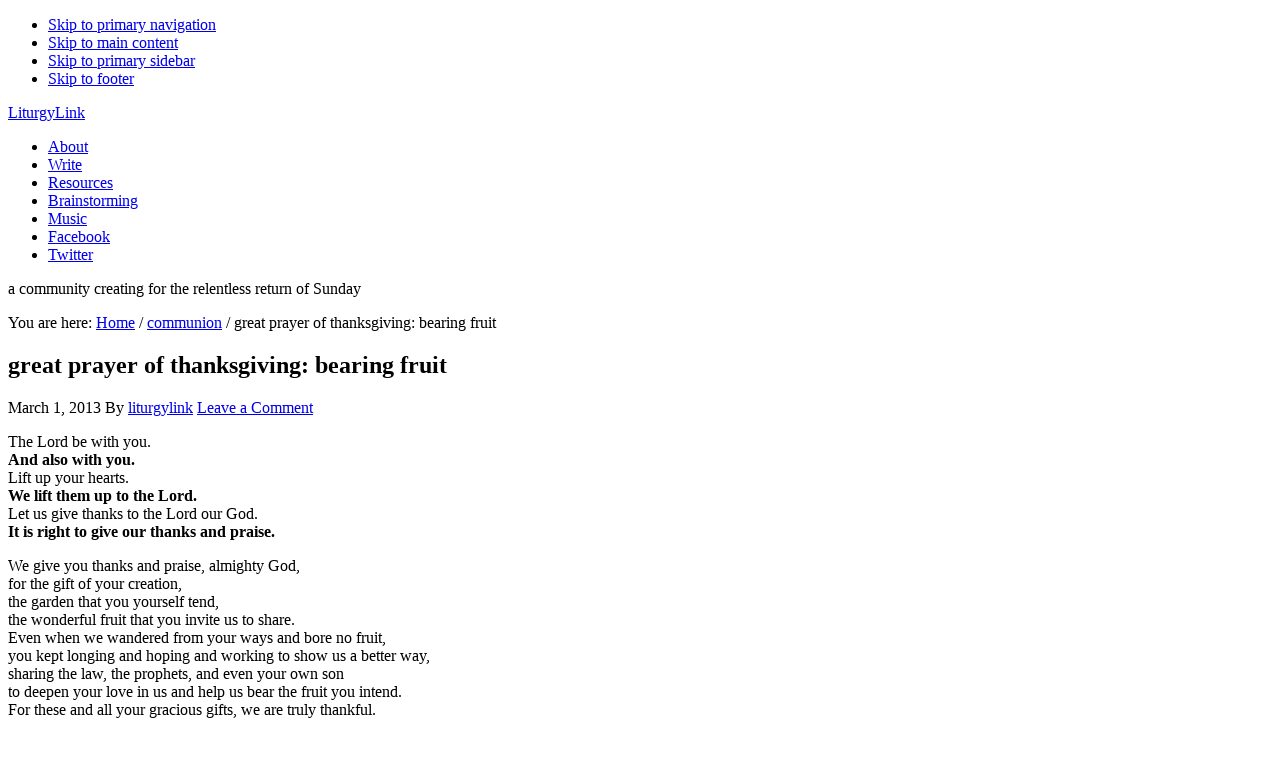

--- FILE ---
content_type: text/html; charset=UTF-8
request_url: https://www.liturgylink.net/2013/03/01/great-prayer-of-thanksgiving-bearing-fruit/
body_size: 11668
content:
<!DOCTYPE html>
<html lang="en-US">
<head >
<meta charset="UTF-8" />
<meta name="viewport" content="width=device-width, initial-scale=1" />
<title>great prayer of thanksgiving: bearing fruit — LiturgyLink</title>
<meta name='robots' content='max-image-preview:large' />
<link rel='dns-prefetch' href='//stats.wp.com' />
<link rel='dns-prefetch' href='//fonts.googleapis.com' />
<link rel='dns-prefetch' href='//v0.wordpress.com' />
<link rel="alternate" type="application/rss+xml" title="LiturgyLink &raquo; Feed" href="http://feeds.feedburner.com/liturgylink" />
<link rel="alternate" type="application/rss+xml" title="LiturgyLink &raquo; Comments Feed" href="http://feeds.feedburner.com/liturgylinkcomments" />
<link rel="alternate" type="application/rss+xml" title="LiturgyLink &raquo; great prayer of thanksgiving: bearing fruit Comments Feed" href="https://www.liturgylink.net/2013/03/01/great-prayer-of-thanksgiving-bearing-fruit/feed/" />
<link rel="alternate" title="oEmbed (JSON)" type="application/json+oembed" href="https://www.liturgylink.net/wp-json/oembed/1.0/embed?url=https%3A%2F%2Fwww.liturgylink.net%2F2013%2F03%2F01%2Fgreat-prayer-of-thanksgiving-bearing-fruit%2F" />
<link rel="alternate" title="oEmbed (XML)" type="text/xml+oembed" href="https://www.liturgylink.net/wp-json/oembed/1.0/embed?url=https%3A%2F%2Fwww.liturgylink.net%2F2013%2F03%2F01%2Fgreat-prayer-of-thanksgiving-bearing-fruit%2F&#038;format=xml" />
<link rel="canonical" href="https://www.liturgylink.net/2013/03/01/great-prayer-of-thanksgiving-bearing-fruit/" />
<style id='wp-img-auto-sizes-contain-inline-css' type='text/css'>
img:is([sizes=auto i],[sizes^="auto," i]){contain-intrinsic-size:3000px 1500px}
/*# sourceURL=wp-img-auto-sizes-contain-inline-css */
</style>
<link rel='stylesheet' id='eleven40-pro-css' href='https://www.liturgylink.net/wp-content/themes/eleven40-pro/style.css?ver=2.2.3' type='text/css' media='all' />
<style id='wp-emoji-styles-inline-css' type='text/css'>

	img.wp-smiley, img.emoji {
		display: inline !important;
		border: none !important;
		box-shadow: none !important;
		height: 1em !important;
		width: 1em !important;
		margin: 0 0.07em !important;
		vertical-align: -0.1em !important;
		background: none !important;
		padding: 0 !important;
	}
/*# sourceURL=wp-emoji-styles-inline-css */
</style>
<style id='wp-block-library-inline-css' type='text/css'>
:root{--wp-block-synced-color:#7a00df;--wp-block-synced-color--rgb:122,0,223;--wp-bound-block-color:var(--wp-block-synced-color);--wp-editor-canvas-background:#ddd;--wp-admin-theme-color:#007cba;--wp-admin-theme-color--rgb:0,124,186;--wp-admin-theme-color-darker-10:#006ba1;--wp-admin-theme-color-darker-10--rgb:0,107,160.5;--wp-admin-theme-color-darker-20:#005a87;--wp-admin-theme-color-darker-20--rgb:0,90,135;--wp-admin-border-width-focus:2px}@media (min-resolution:192dpi){:root{--wp-admin-border-width-focus:1.5px}}.wp-element-button{cursor:pointer}:root .has-very-light-gray-background-color{background-color:#eee}:root .has-very-dark-gray-background-color{background-color:#313131}:root .has-very-light-gray-color{color:#eee}:root .has-very-dark-gray-color{color:#313131}:root .has-vivid-green-cyan-to-vivid-cyan-blue-gradient-background{background:linear-gradient(135deg,#00d084,#0693e3)}:root .has-purple-crush-gradient-background{background:linear-gradient(135deg,#34e2e4,#4721fb 50%,#ab1dfe)}:root .has-hazy-dawn-gradient-background{background:linear-gradient(135deg,#faaca8,#dad0ec)}:root .has-subdued-olive-gradient-background{background:linear-gradient(135deg,#fafae1,#67a671)}:root .has-atomic-cream-gradient-background{background:linear-gradient(135deg,#fdd79a,#004a59)}:root .has-nightshade-gradient-background{background:linear-gradient(135deg,#330968,#31cdcf)}:root .has-midnight-gradient-background{background:linear-gradient(135deg,#020381,#2874fc)}:root{--wp--preset--font-size--normal:16px;--wp--preset--font-size--huge:42px}.has-regular-font-size{font-size:1em}.has-larger-font-size{font-size:2.625em}.has-normal-font-size{font-size:var(--wp--preset--font-size--normal)}.has-huge-font-size{font-size:var(--wp--preset--font-size--huge)}.has-text-align-center{text-align:center}.has-text-align-left{text-align:left}.has-text-align-right{text-align:right}.has-fit-text{white-space:nowrap!important}#end-resizable-editor-section{display:none}.aligncenter{clear:both}.items-justified-left{justify-content:flex-start}.items-justified-center{justify-content:center}.items-justified-right{justify-content:flex-end}.items-justified-space-between{justify-content:space-between}.screen-reader-text{border:0;clip-path:inset(50%);height:1px;margin:-1px;overflow:hidden;padding:0;position:absolute;width:1px;word-wrap:normal!important}.screen-reader-text:focus{background-color:#ddd;clip-path:none;color:#444;display:block;font-size:1em;height:auto;left:5px;line-height:normal;padding:15px 23px 14px;text-decoration:none;top:5px;width:auto;z-index:100000}html :where(.has-border-color){border-style:solid}html :where([style*=border-top-color]){border-top-style:solid}html :where([style*=border-right-color]){border-right-style:solid}html :where([style*=border-bottom-color]){border-bottom-style:solid}html :where([style*=border-left-color]){border-left-style:solid}html :where([style*=border-width]){border-style:solid}html :where([style*=border-top-width]){border-top-style:solid}html :where([style*=border-right-width]){border-right-style:solid}html :where([style*=border-bottom-width]){border-bottom-style:solid}html :where([style*=border-left-width]){border-left-style:solid}html :where(img[class*=wp-image-]){height:auto;max-width:100%}:where(figure){margin:0 0 1em}html :where(.is-position-sticky){--wp-admin--admin-bar--position-offset:var(--wp-admin--admin-bar--height,0px)}@media screen and (max-width:600px){html :where(.is-position-sticky){--wp-admin--admin-bar--position-offset:0px}}

/*# sourceURL=wp-block-library-inline-css */
</style><style id='global-styles-inline-css' type='text/css'>
:root{--wp--preset--aspect-ratio--square: 1;--wp--preset--aspect-ratio--4-3: 4/3;--wp--preset--aspect-ratio--3-4: 3/4;--wp--preset--aspect-ratio--3-2: 3/2;--wp--preset--aspect-ratio--2-3: 2/3;--wp--preset--aspect-ratio--16-9: 16/9;--wp--preset--aspect-ratio--9-16: 9/16;--wp--preset--color--black: #000000;--wp--preset--color--cyan-bluish-gray: #abb8c3;--wp--preset--color--white: #ffffff;--wp--preset--color--pale-pink: #f78da7;--wp--preset--color--vivid-red: #cf2e2e;--wp--preset--color--luminous-vivid-orange: #ff6900;--wp--preset--color--luminous-vivid-amber: #fcb900;--wp--preset--color--light-green-cyan: #7bdcb5;--wp--preset--color--vivid-green-cyan: #00d084;--wp--preset--color--pale-cyan-blue: #8ed1fc;--wp--preset--color--vivid-cyan-blue: #0693e3;--wp--preset--color--vivid-purple: #9b51e0;--wp--preset--gradient--vivid-cyan-blue-to-vivid-purple: linear-gradient(135deg,rgb(6,147,227) 0%,rgb(155,81,224) 100%);--wp--preset--gradient--light-green-cyan-to-vivid-green-cyan: linear-gradient(135deg,rgb(122,220,180) 0%,rgb(0,208,130) 100%);--wp--preset--gradient--luminous-vivid-amber-to-luminous-vivid-orange: linear-gradient(135deg,rgb(252,185,0) 0%,rgb(255,105,0) 100%);--wp--preset--gradient--luminous-vivid-orange-to-vivid-red: linear-gradient(135deg,rgb(255,105,0) 0%,rgb(207,46,46) 100%);--wp--preset--gradient--very-light-gray-to-cyan-bluish-gray: linear-gradient(135deg,rgb(238,238,238) 0%,rgb(169,184,195) 100%);--wp--preset--gradient--cool-to-warm-spectrum: linear-gradient(135deg,rgb(74,234,220) 0%,rgb(151,120,209) 20%,rgb(207,42,186) 40%,rgb(238,44,130) 60%,rgb(251,105,98) 80%,rgb(254,248,76) 100%);--wp--preset--gradient--blush-light-purple: linear-gradient(135deg,rgb(255,206,236) 0%,rgb(152,150,240) 100%);--wp--preset--gradient--blush-bordeaux: linear-gradient(135deg,rgb(254,205,165) 0%,rgb(254,45,45) 50%,rgb(107,0,62) 100%);--wp--preset--gradient--luminous-dusk: linear-gradient(135deg,rgb(255,203,112) 0%,rgb(199,81,192) 50%,rgb(65,88,208) 100%);--wp--preset--gradient--pale-ocean: linear-gradient(135deg,rgb(255,245,203) 0%,rgb(182,227,212) 50%,rgb(51,167,181) 100%);--wp--preset--gradient--electric-grass: linear-gradient(135deg,rgb(202,248,128) 0%,rgb(113,206,126) 100%);--wp--preset--gradient--midnight: linear-gradient(135deg,rgb(2,3,129) 0%,rgb(40,116,252) 100%);--wp--preset--font-size--small: 13px;--wp--preset--font-size--medium: 20px;--wp--preset--font-size--large: 36px;--wp--preset--font-size--x-large: 42px;--wp--preset--spacing--20: 0.44rem;--wp--preset--spacing--30: 0.67rem;--wp--preset--spacing--40: 1rem;--wp--preset--spacing--50: 1.5rem;--wp--preset--spacing--60: 2.25rem;--wp--preset--spacing--70: 3.38rem;--wp--preset--spacing--80: 5.06rem;--wp--preset--shadow--natural: 6px 6px 9px rgba(0, 0, 0, 0.2);--wp--preset--shadow--deep: 12px 12px 50px rgba(0, 0, 0, 0.4);--wp--preset--shadow--sharp: 6px 6px 0px rgba(0, 0, 0, 0.2);--wp--preset--shadow--outlined: 6px 6px 0px -3px rgb(255, 255, 255), 6px 6px rgb(0, 0, 0);--wp--preset--shadow--crisp: 6px 6px 0px rgb(0, 0, 0);}:where(.is-layout-flex){gap: 0.5em;}:where(.is-layout-grid){gap: 0.5em;}body .is-layout-flex{display: flex;}.is-layout-flex{flex-wrap: wrap;align-items: center;}.is-layout-flex > :is(*, div){margin: 0;}body .is-layout-grid{display: grid;}.is-layout-grid > :is(*, div){margin: 0;}:where(.wp-block-columns.is-layout-flex){gap: 2em;}:where(.wp-block-columns.is-layout-grid){gap: 2em;}:where(.wp-block-post-template.is-layout-flex){gap: 1.25em;}:where(.wp-block-post-template.is-layout-grid){gap: 1.25em;}.has-black-color{color: var(--wp--preset--color--black) !important;}.has-cyan-bluish-gray-color{color: var(--wp--preset--color--cyan-bluish-gray) !important;}.has-white-color{color: var(--wp--preset--color--white) !important;}.has-pale-pink-color{color: var(--wp--preset--color--pale-pink) !important;}.has-vivid-red-color{color: var(--wp--preset--color--vivid-red) !important;}.has-luminous-vivid-orange-color{color: var(--wp--preset--color--luminous-vivid-orange) !important;}.has-luminous-vivid-amber-color{color: var(--wp--preset--color--luminous-vivid-amber) !important;}.has-light-green-cyan-color{color: var(--wp--preset--color--light-green-cyan) !important;}.has-vivid-green-cyan-color{color: var(--wp--preset--color--vivid-green-cyan) !important;}.has-pale-cyan-blue-color{color: var(--wp--preset--color--pale-cyan-blue) !important;}.has-vivid-cyan-blue-color{color: var(--wp--preset--color--vivid-cyan-blue) !important;}.has-vivid-purple-color{color: var(--wp--preset--color--vivid-purple) !important;}.has-black-background-color{background-color: var(--wp--preset--color--black) !important;}.has-cyan-bluish-gray-background-color{background-color: var(--wp--preset--color--cyan-bluish-gray) !important;}.has-white-background-color{background-color: var(--wp--preset--color--white) !important;}.has-pale-pink-background-color{background-color: var(--wp--preset--color--pale-pink) !important;}.has-vivid-red-background-color{background-color: var(--wp--preset--color--vivid-red) !important;}.has-luminous-vivid-orange-background-color{background-color: var(--wp--preset--color--luminous-vivid-orange) !important;}.has-luminous-vivid-amber-background-color{background-color: var(--wp--preset--color--luminous-vivid-amber) !important;}.has-light-green-cyan-background-color{background-color: var(--wp--preset--color--light-green-cyan) !important;}.has-vivid-green-cyan-background-color{background-color: var(--wp--preset--color--vivid-green-cyan) !important;}.has-pale-cyan-blue-background-color{background-color: var(--wp--preset--color--pale-cyan-blue) !important;}.has-vivid-cyan-blue-background-color{background-color: var(--wp--preset--color--vivid-cyan-blue) !important;}.has-vivid-purple-background-color{background-color: var(--wp--preset--color--vivid-purple) !important;}.has-black-border-color{border-color: var(--wp--preset--color--black) !important;}.has-cyan-bluish-gray-border-color{border-color: var(--wp--preset--color--cyan-bluish-gray) !important;}.has-white-border-color{border-color: var(--wp--preset--color--white) !important;}.has-pale-pink-border-color{border-color: var(--wp--preset--color--pale-pink) !important;}.has-vivid-red-border-color{border-color: var(--wp--preset--color--vivid-red) !important;}.has-luminous-vivid-orange-border-color{border-color: var(--wp--preset--color--luminous-vivid-orange) !important;}.has-luminous-vivid-amber-border-color{border-color: var(--wp--preset--color--luminous-vivid-amber) !important;}.has-light-green-cyan-border-color{border-color: var(--wp--preset--color--light-green-cyan) !important;}.has-vivid-green-cyan-border-color{border-color: var(--wp--preset--color--vivid-green-cyan) !important;}.has-pale-cyan-blue-border-color{border-color: var(--wp--preset--color--pale-cyan-blue) !important;}.has-vivid-cyan-blue-border-color{border-color: var(--wp--preset--color--vivid-cyan-blue) !important;}.has-vivid-purple-border-color{border-color: var(--wp--preset--color--vivid-purple) !important;}.has-vivid-cyan-blue-to-vivid-purple-gradient-background{background: var(--wp--preset--gradient--vivid-cyan-blue-to-vivid-purple) !important;}.has-light-green-cyan-to-vivid-green-cyan-gradient-background{background: var(--wp--preset--gradient--light-green-cyan-to-vivid-green-cyan) !important;}.has-luminous-vivid-amber-to-luminous-vivid-orange-gradient-background{background: var(--wp--preset--gradient--luminous-vivid-amber-to-luminous-vivid-orange) !important;}.has-luminous-vivid-orange-to-vivid-red-gradient-background{background: var(--wp--preset--gradient--luminous-vivid-orange-to-vivid-red) !important;}.has-very-light-gray-to-cyan-bluish-gray-gradient-background{background: var(--wp--preset--gradient--very-light-gray-to-cyan-bluish-gray) !important;}.has-cool-to-warm-spectrum-gradient-background{background: var(--wp--preset--gradient--cool-to-warm-spectrum) !important;}.has-blush-light-purple-gradient-background{background: var(--wp--preset--gradient--blush-light-purple) !important;}.has-blush-bordeaux-gradient-background{background: var(--wp--preset--gradient--blush-bordeaux) !important;}.has-luminous-dusk-gradient-background{background: var(--wp--preset--gradient--luminous-dusk) !important;}.has-pale-ocean-gradient-background{background: var(--wp--preset--gradient--pale-ocean) !important;}.has-electric-grass-gradient-background{background: var(--wp--preset--gradient--electric-grass) !important;}.has-midnight-gradient-background{background: var(--wp--preset--gradient--midnight) !important;}.has-small-font-size{font-size: var(--wp--preset--font-size--small) !important;}.has-medium-font-size{font-size: var(--wp--preset--font-size--medium) !important;}.has-large-font-size{font-size: var(--wp--preset--font-size--large) !important;}.has-x-large-font-size{font-size: var(--wp--preset--font-size--x-large) !important;}
/*# sourceURL=global-styles-inline-css */
</style>

<style id='classic-theme-styles-inline-css' type='text/css'>
/*! This file is auto-generated */
.wp-block-button__link{color:#fff;background-color:#32373c;border-radius:9999px;box-shadow:none;text-decoration:none;padding:calc(.667em + 2px) calc(1.333em + 2px);font-size:1.125em}.wp-block-file__button{background:#32373c;color:#fff;text-decoration:none}
/*# sourceURL=/wp-includes/css/classic-themes.min.css */
</style>
<link rel='stylesheet' id='dashicons-css' href='https://www.liturgylink.net/wp-includes/css/dashicons.min.css?ver=6.9' type='text/css' media='all' />
<link rel='stylesheet' id='google-fonts-css' href='//fonts.googleapis.com/css?family=Lora%3A400%2C700%7COswald%3A400&#038;ver=3.6.1' type='text/css' media='all' />
<link rel='stylesheet' id='sharedaddy-css' href='https://www.liturgylink.net/wp-content/plugins/jetpack/modules/sharedaddy/sharing.css?ver=15.4' type='text/css' media='all' />
<link rel='stylesheet' id='social-logos-css' href='https://www.liturgylink.net/wp-content/plugins/jetpack/_inc/social-logos/social-logos.min.css?ver=15.4' type='text/css' media='all' />
<script type="text/javascript" src="https://www.liturgylink.net/wp-includes/js/jquery/jquery.min.js?ver=3.7.1" id="jquery-core-js"></script>
<script type="text/javascript" src="https://www.liturgylink.net/wp-includes/js/jquery/jquery-migrate.min.js?ver=3.4.1" id="jquery-migrate-js"></script>
<script type="text/javascript" src="https://www.liturgylink.net/wp-content/themes/eleven40-pro/js/responsive-menu.js?ver=1.0.0" id="eleven40-responsive-menu-js"></script>
<link rel="https://api.w.org/" href="https://www.liturgylink.net/wp-json/" /><link rel="alternate" title="JSON" type="application/json" href="https://www.liturgylink.net/wp-json/wp/v2/posts/2455" /><link rel="EditURI" type="application/rsd+xml" title="RSD" href="https://www.liturgylink.net/xmlrpc.php?rsd" />
	<style>img#wpstats{display:none}</style>
		<link rel="icon" href="https://www.liturgylink.net/wp-content/themes/eleven40-pro/images/favicon.ico" />
<link rel="pingback" href="https://www.liturgylink.net/xmlrpc.php" />
<style type="text/css">.recentcomments a{display:inline !important;padding:0 !important;margin:0 !important;}</style>
<!-- Jetpack Open Graph Tags -->
<meta property="og:type" content="article" />
<meta property="og:title" content="great prayer of thanksgiving: bearing fruit" />
<meta property="og:url" content="https://www.liturgylink.net/2013/03/01/great-prayer-of-thanksgiving-bearing-fruit/" />
<meta property="og:description" content="The Lord be with you. And also with you. Lift up your hearts. We lift them up to the Lord. Let us give thanks to the Lord our God. It is right to give our thanks and praise. We give you thanks and …" />
<meta property="article:published_time" content="2013-03-01T17:52:58+00:00" />
<meta property="article:modified_time" content="2013-03-06T17:57:16+00:00" />
<meta property="og:site_name" content="LiturgyLink" />
<meta property="og:image" content="https://s0.wp.com/i/blank.jpg" />
<meta property="og:image:width" content="200" />
<meta property="og:image:height" content="200" />
<meta property="og:image:alt" content="" />
<meta property="og:locale" content="en_US" />
<meta name="twitter:site" content="@liturgylink" />
<meta name="twitter:text:title" content="great prayer of thanksgiving: bearing fruit" />
<meta name="twitter:card" content="summary" />

<!-- End Jetpack Open Graph Tags -->
</head>
<body class="wp-singular post-template-default single single-post postid-2455 single-format-standard wp-theme-genesis wp-child-theme-eleven40-pro sidebar-content genesis-breadcrumbs-visible genesis-footer-widgets-visible eleven40-pro-green" itemscope itemtype="https://schema.org/WebPage"><div class="site-container"><ul class="genesis-skip-link"><li><a href="#genesis-nav-primary" class="screen-reader-shortcut"> Skip to primary navigation</a></li><li><a href="#genesis-content" class="screen-reader-shortcut"> Skip to main content</a></li><li><a href="#genesis-sidebar-primary" class="screen-reader-shortcut"> Skip to primary sidebar</a></li><li><a href="#genesis-footer-widgets" class="screen-reader-shortcut"> Skip to footer</a></li></ul><header class="site-header" itemscope itemtype="https://schema.org/WPHeader"><div class="wrap"><div class="title-area"><p class="site-title" itemprop="headline"><a href="https://www.liturgylink.net/">LiturgyLink</a></p></div><nav class="nav-primary" aria-label="Main" itemscope itemtype="https://schema.org/SiteNavigationElement" id="genesis-nav-primary"><div class="wrap"><ul id="menu-tippy-top" class="menu genesis-nav-menu menu-primary js-superfish"><li id="menu-item-77" class="menu-item menu-item-type-post_type menu-item-object-page menu-item-77"><a href="https://www.liturgylink.net/about/" itemprop="url"><span itemprop="name">About</span></a></li>
<li id="menu-item-76" class="menu-item menu-item-type-post_type menu-item-object-page menu-item-76"><a href="https://www.liturgylink.net/write/" itemprop="url"><span itemprop="name">Write</span></a></li>
<li id="menu-item-564" class="menu-item menu-item-type-post_type menu-item-object-page menu-item-564"><a href="https://www.liturgylink.net/resources/" itemprop="url"><span itemprop="name">Resources</span></a></li>
<li id="menu-item-78" class="menu-item menu-item-type-taxonomy menu-item-object-category menu-item-78"><a href="https://www.liturgylink.net/category/brainstorming/" itemprop="url"><span itemprop="name">Brainstorming</span></a></li>
<li id="menu-item-565" class="menu-item menu-item-type-post_type menu-item-object-page menu-item-565"><a href="https://www.liturgylink.net/music/" itemprop="url"><span itemprop="name">Music</span></a></li>
<li id="menu-item-612" class="menu-item menu-item-type-custom menu-item-object-custom menu-item-612"><a href="http://www.facebook.com/liturgylink" itemprop="url"><span itemprop="name">Facebook</span></a></li>
<li id="menu-item-611" class="menu-item menu-item-type-custom menu-item-object-custom menu-item-611"><a href="http://twitter.com/liturgylink" itemprop="url"><span itemprop="name">Twitter</span></a></li>
</ul></div></nav></div></header><div class="site-inner"><div class="wrap"><p class="site-description" itemprop="description">a community creating for the relentless return of Sunday</p><div class="content-sidebar-wrap"><main class="content" id="genesis-content"><div class="breadcrumb" itemscope itemtype="https://schema.org/BreadcrumbList">You are here: <span class="breadcrumb-link-wrap" itemprop="itemListElement" itemscope itemtype="https://schema.org/ListItem"><a class="breadcrumb-link" href="https://www.liturgylink.net/" itemprop="item"><span class="breadcrumb-link-text-wrap" itemprop="name">Home</span></a><meta itemprop="position" content="1"></span> <span aria-label="breadcrumb separator">/</span> <span class="breadcrumb-link-wrap" itemprop="itemListElement" itemscope itemtype="https://schema.org/ListItem"><a class="breadcrumb-link" href="https://www.liturgylink.net/category/communion/" itemprop="item"><span class="breadcrumb-link-text-wrap" itemprop="name">communion</span></a><meta itemprop="position" content="2"></span> <span aria-label="breadcrumb separator">/</span> great prayer of thanksgiving: bearing fruit</div><article class="post-2455 post type-post status-publish format-standard category-communion category-lent-3c tag-andyj tag-fig-tree tag-fruit tag-fruit-of-the-spirit tag-gal-5-22-23 tag-great-prayer-of-thanksgiving tag-luke-13-1-9 entry" aria-label="great prayer of thanksgiving: bearing fruit" itemscope itemtype="https://schema.org/CreativeWork"><header class="entry-header"><h1 class="entry-title" itemprop="headline">great prayer of thanksgiving: bearing fruit</h1>
<p class="entry-meta"><time class="entry-time" itemprop="datePublished" datetime="2013-03-01T12:52:58-05:00">March 1, 2013</time> By <span class="entry-author" itemprop="author" itemscope itemtype="https://schema.org/Person"><a href="https://www.liturgylink.net/author/liturgylink/" class="entry-author-link" rel="author" itemprop="url"><span class="entry-author-name" itemprop="name">liturgylink</span></a></span> <span class="entry-comments-link"><a href="https://www.liturgylink.net/2013/03/01/great-prayer-of-thanksgiving-bearing-fruit/#respond">Leave a Comment</a></span> </p></header><div class="entry-content" itemprop="text"><p>The Lord be with you.<br />
<b>And also with you.<br />
</b>Lift up your hearts.<br />
<b>We lift them up to the Lord.<br />
</b>Let us give thanks to the Lord our God.<br />
<b>It is right to give our thanks and praise.</b></p>
<p>We give you thanks and praise, almighty God,<br />
for the gift of your creation,<br />
the garden that you yourself tend,<br />
the wonderful fruit that you invite us to share.<br />
Even when we wandered from your ways and bore no fruit,<br />
you kept longing and hoping and working to show us a better way,<br />
sharing the law, the prophets, and even your own son<br />
to deepen your love in us and help us bear the fruit you intend.<br />
For these and all your gracious gifts, we are truly thankful.</p>
<p>Loving God, we are most thankful for the gift of your son Jesus, the great gardener,<br />
who taught us how to walk in your ways and bear your fruit.<br />
He lived for us and died for us,<br />
and when you raised him from the dead,<br />
he gave us too the promise of new life.<br />
Even now he intercedes for us and shows us the possibilities of life with you.</p>
<p>So as we gather to share this feast,<br />
show us his presence in these simple gifts of bread and cup.<br />
In this holy meal, lift us up to new life in you and with you,<br />
that we might have grace to bear the fruit you intend in the life of your Spirit—<br />
love, joy, peace, patience, kindness, generosity, faithfulness, gentleness, and self-control—<br />
each and every day as we journey with you.</p>
<p>Along this journey, by the power of your Spirit,<br />
make us one with Christ,<br />
that we may be one with all who share this feast,<br />
united in ministry in every place,<br />
bearing the fruits of your mercy, grace, peace, and love.<br />
Keep us in your ways and guide us in your paths<br />
until you gather up all things in Christ<br />
and we share this feast with you and all your saints<br />
in the joy of your eternal love.<br />
Through Christ, with Christ, in Christ,<br />
in the unity of the Holy Spirit,<br />
all glory and honor are yours, almighty God,<br />
now and forever. Amen.</p>
<p><em>Submitted by <a href="http://www.bluedrift.com">Rev. Andy James</a>, <a href="http://www.fpcwhitestone.org/">First Presbyterian Church, Whitestone, New York</a></em></p>
<div class="sharedaddy sd-sharing-enabled"><div class="robots-nocontent sd-block sd-social sd-social-icon-text sd-sharing"><h3 class="sd-title">Share this:</h3><div class="sd-content"><ul><li class="share-email"><a rel="nofollow noopener noreferrer"
				data-shared="sharing-email-2455"
				class="share-email sd-button share-icon"
				href="mailto:?subject=%5BShared%20Post%5D%20great%20prayer%20of%20thanksgiving%3A%20bearing%20fruit&#038;body=https%3A%2F%2Fwww.liturgylink.net%2F2013%2F03%2F01%2Fgreat-prayer-of-thanksgiving-bearing-fruit%2F&#038;share=email"
				target="_blank"
				aria-labelledby="sharing-email-2455"
				data-email-share-error-title="Do you have email set up?" data-email-share-error-text="If you&#039;re having problems sharing via email, you might not have email set up for your browser. You may need to create a new email yourself." data-email-share-nonce="afdd963475" data-email-share-track-url="https://www.liturgylink.net/2013/03/01/great-prayer-of-thanksgiving-bearing-fruit/?share=email">
				<span id="sharing-email-2455" hidden>Click to email a link to a friend (Opens in new window)</span>
				<span>Email</span>
			</a></li><li class="share-print"><a rel="nofollow noopener noreferrer"
				data-shared="sharing-print-2455"
				class="share-print sd-button share-icon"
				href="https://www.liturgylink.net/2013/03/01/great-prayer-of-thanksgiving-bearing-fruit/#print?share=print"
				target="_blank"
				aria-labelledby="sharing-print-2455"
				>
				<span id="sharing-print-2455" hidden>Click to print (Opens in new window)</span>
				<span>Print</span>
			</a></li><li class="share-facebook"><a rel="nofollow noopener noreferrer"
				data-shared="sharing-facebook-2455"
				class="share-facebook sd-button share-icon"
				href="https://www.liturgylink.net/2013/03/01/great-prayer-of-thanksgiving-bearing-fruit/?share=facebook"
				target="_blank"
				aria-labelledby="sharing-facebook-2455"
				>
				<span id="sharing-facebook-2455" hidden>Click to share on Facebook (Opens in new window)</span>
				<span>Facebook</span>
			</a></li><li class="share-twitter"><a rel="nofollow noopener noreferrer"
				data-shared="sharing-twitter-2455"
				class="share-twitter sd-button share-icon"
				href="https://www.liturgylink.net/2013/03/01/great-prayer-of-thanksgiving-bearing-fruit/?share=twitter"
				target="_blank"
				aria-labelledby="sharing-twitter-2455"
				>
				<span id="sharing-twitter-2455" hidden>Click to share on X (Opens in new window)</span>
				<span>X</span>
			</a></li><li class="share-end"></li></ul></div></div></div><!--<rdf:RDF xmlns:rdf="http://www.w3.org/1999/02/22-rdf-syntax-ns#"
			xmlns:dc="http://purl.org/dc/elements/1.1/"
			xmlns:trackback="http://madskills.com/public/xml/rss/module/trackback/">
		<rdf:Description rdf:about="https://www.liturgylink.net/2013/03/01/great-prayer-of-thanksgiving-bearing-fruit/"
    dc:identifier="https://www.liturgylink.net/2013/03/01/great-prayer-of-thanksgiving-bearing-fruit/"
    dc:title="great prayer of thanksgiving: bearing fruit"
    trackback:ping="https://www.liturgylink.net/2013/03/01/great-prayer-of-thanksgiving-bearing-fruit/trackback/" />
</rdf:RDF>-->
</div><footer class="entry-footer"><p class="entry-meta"><span class="entry-categories">Filed Under: <a href="https://www.liturgylink.net/category/communion/" rel="category tag">communion</a>, <a href="https://www.liturgylink.net/category/lent/lent-year-c/lent-3c/" rel="category tag">Lent 3C</a></span> <span class="entry-tags">Tagged With: <a href="https://www.liturgylink.net/tag/andyj/" rel="tag">AndyJ</a>, <a href="https://www.liturgylink.net/tag/fig-tree/" rel="tag">fig tree</a>, <a href="https://www.liturgylink.net/tag/fruit/" rel="tag">fruit</a>, <a href="https://www.liturgylink.net/tag/fruit-of-the-spirit/" rel="tag">fruit of the spirit</a>, <a href="https://www.liturgylink.net/tag/gal-5-22-23/" rel="tag">Gal 5.22-23</a>, <a href="https://www.liturgylink.net/tag/great-prayer-of-thanksgiving/" rel="tag">Great Prayer of Thanksgiving</a>, <a href="https://www.liturgylink.net/tag/luke-13-1-9/" rel="tag">Luke 13.1-9</a></span></p></footer></article><h2 class="screen-reader-text">Reader Interactions</h2>	<div id="respond" class="comment-respond">
		<h3 id="reply-title" class="comment-reply-title">Leave a Reply <small><a rel="nofollow" id="cancel-comment-reply-link" href="/2013/03/01/great-prayer-of-thanksgiving-bearing-fruit/#respond" style="display:none;">Cancel reply</a></small></h3><form action="https://www.liturgylink.net/wp-comments-post.php" method="post" id="commentform" class="comment-form"><p class="comment-notes"><span id="email-notes">Your email address will not be published.</span> <span class="required-field-message">Required fields are marked <span class="required">*</span></span></p><p class="comment-form-comment"><label for="comment">Comment <span class="required">*</span></label> <textarea id="comment" name="comment" cols="45" rows="8" maxlength="65525" required></textarea></p><p class="comment-form-author"><label for="author">Name <span class="required">*</span></label> <input id="author" name="author" type="text" value="" size="30" maxlength="245" autocomplete="name" required /></p>
<p class="comment-form-email"><label for="email">Email <span class="required">*</span></label> <input id="email" name="email" type="email" value="" size="30" maxlength="100" aria-describedby="email-notes" autocomplete="email" required /></p>
<p class="comment-form-url"><label for="url">Website</label> <input id="url" name="url" type="url" value="" size="30" maxlength="200" autocomplete="url" /></p>
<p class="form-submit"><input name="submit" type="submit" id="submit" class="submit" value="Post Comment" /> <input type='hidden' name='comment_post_ID' value='2455' id='comment_post_ID' />
<input type='hidden' name='comment_parent' id='comment_parent' value='0' />
</p><p style="display: none;"><input type="hidden" id="akismet_comment_nonce" name="akismet_comment_nonce" value="1f256deb86" /></p><p style="display: none !important;" class="akismet-fields-container" data-prefix="ak_"><label>&#916;<textarea name="ak_hp_textarea" cols="45" rows="8" maxlength="100"></textarea></label><input type="hidden" id="ak_js_1" name="ak_js" value="241"/><script>document.getElementById( "ak_js_1" ).setAttribute( "value", ( new Date() ).getTime() );</script></p></form>	</div><!-- #respond -->
	</main><aside class="sidebar sidebar-primary widget-area" role="complementary" aria-label="Primary Sidebar" itemscope itemtype="https://schema.org/WPSideBar" id="genesis-sidebar-primary"><h2 class="genesis-sidebar-title screen-reader-text">Primary Sidebar</h2><section id="nav_menu-5" class="widget widget_nav_menu"><div class="widget-wrap"><h3 class="widgettitle widget-title">featured resources</h3>
<div class="menu-featured-resources-container"><ul id="menu-featured-resources" class="menu"><li id="menu-item-6954" class="menu-item menu-item-type-taxonomy menu-item-object-category menu-item-6954"><a href="https://www.liturgylink.net/category/feast-days/baptism-of-the-lord/" itemprop="url">Baptism of the Lord</a></li>
<li id="menu-item-7004" class="menu-item menu-item-type-taxonomy menu-item-object-category menu-item-7004"><a href="https://www.liturgylink.net/category/ordinary-time/ordinary-year-a/ordinary-2a-8a/ordinary-2a/" itemprop="url">Ordinary 2A</a></li>
<li id="menu-item-7005" class="menu-item menu-item-type-taxonomy menu-item-object-category menu-item-7005"><a href="https://www.liturgylink.net/category/ordinary-time/ordinary-year-a/ordinary-2a-8a/ordinary-3a/" itemprop="url">Ordinary 3A</a></li>
<li id="menu-item-7006" class="menu-item menu-item-type-taxonomy menu-item-object-category menu-item-7006"><a href="https://www.liturgylink.net/category/ordinary-time/ordinary-year-a/ordinary-2a-8a/ordinary-4a/" itemprop="url">Ordinary 4A</a></li>
<li id="menu-item-7007" class="menu-item menu-item-type-taxonomy menu-item-object-category menu-item-7007"><a href="https://www.liturgylink.net/category/ordinary-time/ordinary-year-a/ordinary-2a-8a/ordinary-5a/" itemprop="url">Ordinary 5A</a></li>
<li id="menu-item-7008" class="menu-item menu-item-type-taxonomy menu-item-object-category menu-item-7008"><a href="https://www.liturgylink.net/category/feast-days/transfiguration/" itemprop="url">Transfiguration</a></li>
</ul></div></div></section>
<section id="nav_menu-4" class="widget widget_nav_menu"><div class="widget-wrap"><h3 class="widgettitle widget-title">all resources by type</h3>
<div class="menu-types-container"><ul id="menu-types" class="menu"><li id="menu-item-601" class="menu-item menu-item-type-taxonomy menu-item-object-category menu-item-601"><a href="https://www.liturgylink.net/category/call-to-worship/" itemprop="url">call to worship</a></li>
<li id="menu-item-604" class="menu-item menu-item-type-taxonomy menu-item-object-category menu-item-604"><a href="https://www.liturgylink.net/category/confession/" itemprop="url">confession</a></li>
<li id="menu-item-605" class="menu-item menu-item-type-taxonomy menu-item-object-category menu-item-605"><a href="https://www.liturgylink.net/category/illumination/" itemprop="url">illumination</a></li>
<li id="menu-item-609" class="menu-item menu-item-type-taxonomy menu-item-object-category menu-item-609"><a href="https://www.liturgylink.net/category/scripture/" itemprop="url">scripture</a></li>
<li id="menu-item-598" class="menu-item menu-item-type-taxonomy menu-item-object-category menu-item-598"><a href="https://www.liturgylink.net/category/affirmation/" itemprop="url">affirmation</a></li>
<li id="menu-item-608" class="menu-item menu-item-type-taxonomy menu-item-object-category menu-item-608"><a href="https://www.liturgylink.net/category/prayers/" itemprop="url">prayers</a></li>
<li id="menu-item-603" class="menu-item menu-item-type-taxonomy menu-item-object-category current-post-ancestor current-menu-parent current-post-parent menu-item-603"><a href="https://www.liturgylink.net/category/communion/" itemprop="url">communion</a></li>
<li id="menu-item-607" class="menu-item menu-item-type-taxonomy menu-item-object-category menu-item-607"><a href="https://www.liturgylink.net/category/offering-and-dedication/" itemprop="url">offering and dedication</a></li>
<li id="menu-item-602" class="menu-item menu-item-type-taxonomy menu-item-object-category menu-item-602"><a href="https://www.liturgylink.net/category/closing/" itemprop="url">closing</a></li>
</ul></div></div></section>
<section id="search-3" class="widget widget_search"><div class="widget-wrap"><h3 class="widgettitle widget-title">search</h3>
<form class="search-form" method="get" action="https://www.liturgylink.net/" role="search" itemprop="potentialAction" itemscope itemtype="https://schema.org/SearchAction"><label class="search-form-label screen-reader-text" for="searchform-1">Search this website</label><input class="search-form-input" type="search" name="s" id="searchform-1" placeholder="Search this website" itemprop="query-input"><input class="search-form-submit" type="submit" value="Search"><meta content="https://www.liturgylink.net/?s={s}" itemprop="target"></form></div></section>
</aside></div></div></div><div class="footer-widgets" id="genesis-footer-widgets"><h2 class="genesis-sidebar-title screen-reader-text">Footer</h2><div class="wrap"><div class="widget-area footer-widgets-1 footer-widget-area"><section id="text-2" class="widget widget_text"><div class="widget-wrap">			<div class="textwidget">a community creating for the relentless return of Sunday</div>
		</div></section>
</div><div class="widget-area footer-widgets-2 footer-widget-area"><section id="recent-comments-3" class="widget widget_recent_comments"><div class="widget-wrap"><h3 class="widgettitle widget-title">recent comments</h3>
<ul id="recentcomments"><li class="recentcomments"><span class="comment-author-link">Bill Blomquist</span> on <a href="https://www.liturgylink.net/2015/11/25/prayers-of-the-people-advent-1/#comment-211161">Prayers of the People: Advent 1</a></li><li class="recentcomments"><span class="comment-author-link">Susan</span> on <a href="https://www.liturgylink.net/2016/07/03/communion-independence-day/#comment-206261">communion&#8211;independence day</a></li><li class="recentcomments"><span class="comment-author-link">Marilyn Welch</span> on <a href="https://www.liturgylink.net/2015/05/28/communion-trinity-sunday/#comment-205584">communion: Trinity Sunday</a></li><li class="recentcomments"><span class="comment-author-link"><a href="http://www.goodshepherdfortlee.org" class="url" rel="ugc external nofollow">Craig Clark</a></span> on <a href="https://www.liturgylink.net/about/#comment-203376">About</a></li><li class="recentcomments"><span class="comment-author-link"><a href="https://shirinmcarthur.com/2024/12/23/dancing-between-hope-possibility-and-wonder/" class="url" rel="ugc external nofollow">Dancing Between Hope, Possibility, and Wonder - Shirin McArthur</a></span> on <a href="https://www.liturgylink.net/2014/11/11/advent-candles-hope-peace-joy-love/#comment-201916">Advent Candles: hope, peace, joy, love</a></li></ul></div></section>
</div><div class="widget-area footer-widgets-3 footer-widget-area">
		<section id="recent-posts-3" class="widget widget_recent_entries"><div class="widget-wrap">
		<h3 class="widgettitle widget-title">recent posts</h3>

		<ul>
											<li>
					<a href="https://www.liturgylink.net/2025/10/06/advent-candles-voice-of-isaiah/">Advent candles: voice of Isaiah</a>
									</li>
											<li>
					<a href="https://www.liturgylink.net/2025/07/13/litany-the-church-in-the-world/">Litany: The Church in the World: A Call to Love and Justice</a>
									</li>
											<li>
					<a href="https://www.liturgylink.net/2025/06/09/ctw-god-and-spirit-and-life-are-one/">CTW: God and Spirit and Life are One</a>
									</li>
											<li>
					<a href="https://www.liturgylink.net/2025/05/19/confession-and-pardon-unclench-unblock-unbind/">Confession and Pardon: Unclench, Unblock, Unbind</a>
									</li>
											<li>
					<a href="https://www.liturgylink.net/2025/04/22/affirmation-called-to-divine-purpose/">Affirmation: Called to Divine Purpose</a>
									</li>
					</ul>

		</div></section>
</div></div></div><footer class="site-footer" itemscope itemtype="https://schema.org/WPFooter"><div class="wrap"><p>Copyright &#xA9;&nbsp;2026 LiturgyLink · <a href="https://www.liturgylink.net/wp-login.php">Log in</a></p></div></footer></div><script type="speculationrules">
{"prefetch":[{"source":"document","where":{"and":[{"href_matches":"/*"},{"not":{"href_matches":["/wp-*.php","/wp-admin/*","/wp-content/uploads/*","/wp-content/*","/wp-content/plugins/*","/wp-content/themes/eleven40-pro/*","/wp-content/themes/genesis/*","/*\\?(.+)"]}},{"not":{"selector_matches":"a[rel~=\"nofollow\"]"}},{"not":{"selector_matches":".no-prefetch, .no-prefetch a"}}]},"eagerness":"conservative"}]}
</script>

	<script type="text/javascript">
		window.WPCOM_sharing_counts = {"https://www.liturgylink.net/2013/03/01/great-prayer-of-thanksgiving-bearing-fruit/":2455};
	</script>
				<script type="text/javascript" src="https://www.liturgylink.net/wp-includes/js/comment-reply.min.js?ver=6.9" id="comment-reply-js" async="async" data-wp-strategy="async" fetchpriority="low"></script>
<script type="text/javascript" src="https://www.liturgylink.net/wp-includes/js/hoverIntent.min.js?ver=1.10.2" id="hoverIntent-js"></script>
<script type="text/javascript" src="https://www.liturgylink.net/wp-content/themes/genesis/lib/js/menu/superfish.min.js?ver=1.7.10" id="superfish-js"></script>
<script type="text/javascript" src="https://www.liturgylink.net/wp-content/themes/genesis/lib/js/menu/superfish.args.min.js?ver=3.6.1" id="superfish-args-js"></script>
<script type="text/javascript" src="https://www.liturgylink.net/wp-content/themes/genesis/lib/js/skip-links.min.js?ver=3.6.1" id="skip-links-js"></script>
<script type="text/javascript" id="jetpack-stats-js-before">
/* <![CDATA[ */
_stq = window._stq || [];
_stq.push([ "view", {"v":"ext","blog":"32506394","post":"2455","tz":"-5","srv":"www.liturgylink.net","j":"1:15.4"} ]);
_stq.push([ "clickTrackerInit", "32506394", "2455" ]);
//# sourceURL=jetpack-stats-js-before
/* ]]> */
</script>
<script type="text/javascript" src="https://stats.wp.com/e-202604.js" id="jetpack-stats-js" defer="defer" data-wp-strategy="defer"></script>
<script defer type="text/javascript" src="https://www.liturgylink.net/wp-content/plugins/akismet/_inc/akismet-frontend.js?ver=1763007976" id="akismet-frontend-js"></script>
<script type="text/javascript" id="sharing-js-js-extra">
/* <![CDATA[ */
var sharing_js_options = {"lang":"en","counts":"1","is_stats_active":"1"};
//# sourceURL=sharing-js-js-extra
/* ]]> */
</script>
<script type="text/javascript" src="https://www.liturgylink.net/wp-content/plugins/jetpack/_inc/build/sharedaddy/sharing.min.js?ver=15.4" id="sharing-js-js"></script>
<script type="text/javascript" id="sharing-js-js-after">
/* <![CDATA[ */
var windowOpen;
			( function () {
				function matches( el, sel ) {
					return !! (
						el.matches && el.matches( sel ) ||
						el.msMatchesSelector && el.msMatchesSelector( sel )
					);
				}

				document.body.addEventListener( 'click', function ( event ) {
					if ( ! event.target ) {
						return;
					}

					var el;
					if ( matches( event.target, 'a.share-facebook' ) ) {
						el = event.target;
					} else if ( event.target.parentNode && matches( event.target.parentNode, 'a.share-facebook' ) ) {
						el = event.target.parentNode;
					}

					if ( el ) {
						event.preventDefault();

						// If there's another sharing window open, close it.
						if ( typeof windowOpen !== 'undefined' ) {
							windowOpen.close();
						}
						windowOpen = window.open( el.getAttribute( 'href' ), 'wpcomfacebook', 'menubar=1,resizable=1,width=600,height=400' );
						return false;
					}
				} );
			} )();
var windowOpen;
			( function () {
				function matches( el, sel ) {
					return !! (
						el.matches && el.matches( sel ) ||
						el.msMatchesSelector && el.msMatchesSelector( sel )
					);
				}

				document.body.addEventListener( 'click', function ( event ) {
					if ( ! event.target ) {
						return;
					}

					var el;
					if ( matches( event.target, 'a.share-twitter' ) ) {
						el = event.target;
					} else if ( event.target.parentNode && matches( event.target.parentNode, 'a.share-twitter' ) ) {
						el = event.target.parentNode;
					}

					if ( el ) {
						event.preventDefault();

						// If there's another sharing window open, close it.
						if ( typeof windowOpen !== 'undefined' ) {
							windowOpen.close();
						}
						windowOpen = window.open( el.getAttribute( 'href' ), 'wpcomtwitter', 'menubar=1,resizable=1,width=600,height=350' );
						return false;
					}
				} );
			} )();
//# sourceURL=sharing-js-js-after
/* ]]> */
</script>
<script id="wp-emoji-settings" type="application/json">
{"baseUrl":"https://s.w.org/images/core/emoji/17.0.2/72x72/","ext":".png","svgUrl":"https://s.w.org/images/core/emoji/17.0.2/svg/","svgExt":".svg","source":{"concatemoji":"https://www.liturgylink.net/wp-includes/js/wp-emoji-release.min.js?ver=6.9"}}
</script>
<script type="module">
/* <![CDATA[ */
/*! This file is auto-generated */
const a=JSON.parse(document.getElementById("wp-emoji-settings").textContent),o=(window._wpemojiSettings=a,"wpEmojiSettingsSupports"),s=["flag","emoji"];function i(e){try{var t={supportTests:e,timestamp:(new Date).valueOf()};sessionStorage.setItem(o,JSON.stringify(t))}catch(e){}}function c(e,t,n){e.clearRect(0,0,e.canvas.width,e.canvas.height),e.fillText(t,0,0);t=new Uint32Array(e.getImageData(0,0,e.canvas.width,e.canvas.height).data);e.clearRect(0,0,e.canvas.width,e.canvas.height),e.fillText(n,0,0);const a=new Uint32Array(e.getImageData(0,0,e.canvas.width,e.canvas.height).data);return t.every((e,t)=>e===a[t])}function p(e,t){e.clearRect(0,0,e.canvas.width,e.canvas.height),e.fillText(t,0,0);var n=e.getImageData(16,16,1,1);for(let e=0;e<n.data.length;e++)if(0!==n.data[e])return!1;return!0}function u(e,t,n,a){switch(t){case"flag":return n(e,"\ud83c\udff3\ufe0f\u200d\u26a7\ufe0f","\ud83c\udff3\ufe0f\u200b\u26a7\ufe0f")?!1:!n(e,"\ud83c\udde8\ud83c\uddf6","\ud83c\udde8\u200b\ud83c\uddf6")&&!n(e,"\ud83c\udff4\udb40\udc67\udb40\udc62\udb40\udc65\udb40\udc6e\udb40\udc67\udb40\udc7f","\ud83c\udff4\u200b\udb40\udc67\u200b\udb40\udc62\u200b\udb40\udc65\u200b\udb40\udc6e\u200b\udb40\udc67\u200b\udb40\udc7f");case"emoji":return!a(e,"\ud83e\u1fac8")}return!1}function f(e,t,n,a){let r;const o=(r="undefined"!=typeof WorkerGlobalScope&&self instanceof WorkerGlobalScope?new OffscreenCanvas(300,150):document.createElement("canvas")).getContext("2d",{willReadFrequently:!0}),s=(o.textBaseline="top",o.font="600 32px Arial",{});return e.forEach(e=>{s[e]=t(o,e,n,a)}),s}function r(e){var t=document.createElement("script");t.src=e,t.defer=!0,document.head.appendChild(t)}a.supports={everything:!0,everythingExceptFlag:!0},new Promise(t=>{let n=function(){try{var e=JSON.parse(sessionStorage.getItem(o));if("object"==typeof e&&"number"==typeof e.timestamp&&(new Date).valueOf()<e.timestamp+604800&&"object"==typeof e.supportTests)return e.supportTests}catch(e){}return null}();if(!n){if("undefined"!=typeof Worker&&"undefined"!=typeof OffscreenCanvas&&"undefined"!=typeof URL&&URL.createObjectURL&&"undefined"!=typeof Blob)try{var e="postMessage("+f.toString()+"("+[JSON.stringify(s),u.toString(),c.toString(),p.toString()].join(",")+"));",a=new Blob([e],{type:"text/javascript"});const r=new Worker(URL.createObjectURL(a),{name:"wpTestEmojiSupports"});return void(r.onmessage=e=>{i(n=e.data),r.terminate(),t(n)})}catch(e){}i(n=f(s,u,c,p))}t(n)}).then(e=>{for(const n in e)a.supports[n]=e[n],a.supports.everything=a.supports.everything&&a.supports[n],"flag"!==n&&(a.supports.everythingExceptFlag=a.supports.everythingExceptFlag&&a.supports[n]);var t;a.supports.everythingExceptFlag=a.supports.everythingExceptFlag&&!a.supports.flag,a.supports.everything||((t=a.source||{}).concatemoji?r(t.concatemoji):t.wpemoji&&t.twemoji&&(r(t.twemoji),r(t.wpemoji)))});
//# sourceURL=https://www.liturgylink.net/wp-includes/js/wp-emoji-loader.min.js
/* ]]> */
</script>
</body></html>
